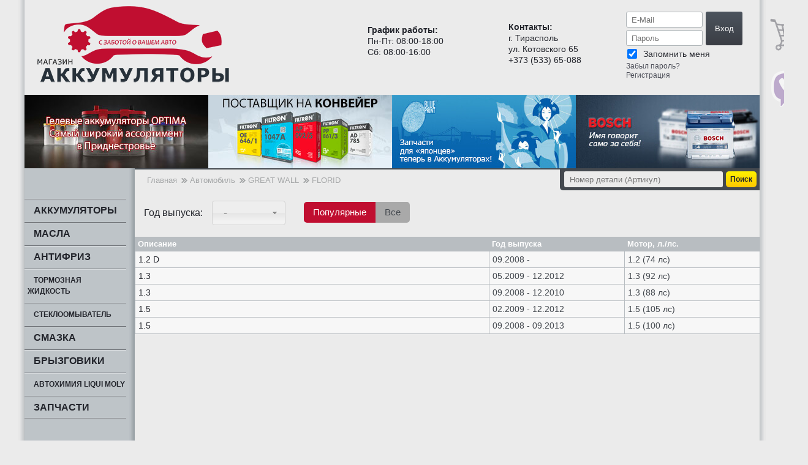

--- FILE ---
content_type: text/html; charset=utf-8
request_url: https://www.akb.md/tecdoc/model/8065/0/GREAT%20WALL-FLORID/
body_size: 6222
content:
<!DOCTYPE html>
<html lang="en">
<head>
    <meta charset="utf-8">
    <meta http-equiv="X-UA-Compatible" content="IE=edge">
    <meta name="viewport" content="width=device-width, initial-scale=1">
    <meta name="description" content="Первый интернет-магазин автозапчастей в Приднестровье. Ассортимент более 45 тысяч товаров.">
    <meta name="keywords" content="автозапчасти, запчасти, автосервис, ремонт автомобилей, каталог запчастей, TecDoc онлайн, подбор запчастей, интернет-мазагин автозапчастей">
    <link rel="shortcut icon" href="/static/favicon.ico">

    <title>www.akb.md - Модификации автомобилей</title>

    <link href="/static/css/jquery-ui.theme.min.css" rel="stylesheet">
    <link href="/static/css/jquery-ui.min.css" rel="stylesheet">
    <link href="/static/css/style.css?r=2" rel="stylesheet">

    <script src="/static/js/jquery-2.1.3.min.js"></script>
    <script src="/static/js/jquery.jcarousellite.min.js"></script>
    <script src="/static/js/jquery.maskedinput.js"></script>
    <script src="/static/js/jquery.numeric.min.js"></script>
    <script src="/static/js/jquery-ui.min.js"></script>
    <script src="/static/js/hlp.js"></script>

    <!--[if lt IE 9]>
    <script src="https://oss.maxcdn.com/libs/html5shiv/3.7.0/html5shiv.js"></script>
    <script src="https://oss.maxcdn.com/libs/respond.js/1.4.2/respond.min.js"></script>
    <![endif]-->

    <link rel="stylesheet" href="/static/fancybox/source/jquery.fancybox.css?v=2.1.5" type="text/css" media="screen" />
    <script type="text/javascript" src="/static/fancybox/source/jquery.fancybox.pack.js?v=2.1.5"></script>

    <!--[if lte IE 7]>
    <meta http-equiv="refresh" content="0; url=/badbrowser/" />
    <![endif]-->

    <script type="text/javascript">
        $(document).ready(function() {
            $('.nolink').on('click', function(e){
                e.preventDefault();
            });

            $(document.body).on("click", ".ui-widget-overlay", function()
            {
                $.each($(".ui-dialog"), function()
                {
                    var $dialog;
                    $dialog = $(this).children(".ui-dialog-content");
                    if($dialog.dialog("option", "modal"))
                    {
                        $dialog.dialog("close");
                    }
                });
            });

            $('#user-login-remember span').click(function () {
                var checkBoxes = $('#user-login-remember input');
                checkBoxes.prop("checked", !checkBoxes.prop("checked"));
            });

            $('#home-carousel')
                .jCarouselLite({
                    auto: 5000,
                    speed: 250,
                    visible: 4
                });

            cartUpdate(0, '-');
        });

        function goregister(reason) {
            if (reason == 0) {
                $('#dialog-goregister-text').html('Цену можно увидеть только после регистрации');
            } else if (reason == 1) {
                $('#dialog-goregister-text').html('Превышен лимит поиска. Для снятия лимита обратитесь в магазин Аккумуляторы или попробуйте завтра.');
            }
            $('#dialog-goregister').dialog({
                minHeight: 0,
                resizable: false,
                width: 376,
                height: 150,
                modal: true
            });
            return false;
        }

        function cart_add(product_id, qty) {

            $('#dialog-cart-text').hide();
            $('#dialog-cart-loading').show();

            $.post('/ajax/cart/add', {
                product_id: product_id,
                qty: qty
            }).done(function(data){
                var x = JSON.parse(data);
                $('#dialog-cart-loading').hide();
                if (x.STATUS == 'OK') {
                    cartUpdate(x.CARTITEMS, x.CARTTOTAL);
                }
                $('#dialog-cart-text').html(x.MSG);
                $('#dialog-cart-text').show();
            });

            $('#dialog-cart').dialog({
                minHeight: 0,
                resizable: false,
                width: 376,
                height: 120,
                modal: true
            });
        }

        function priceDrop(product_id) {
            alert('Нужно войти чтобы воспользоваться этой функцией');
            return;
            
            $('#dialog-pricedrop').html($('#dialog-pricedrop-tmp').html());
            $('#dialog-pricedrop .dialog-pricedrop-product-id').val(product_id);
            $('#dialog-pricedrop .dialog-pricedrop-price').numeric({ negative : false, decimalPlaces: 2 });

            $('#dialog-pricedrop .dialog-pricedrop-submit').click(function(){

                var product_id = $('#dialog-pricedrop .dialog-pricedrop-product-id').val();
                var url = $('#dialog-pricedrop .dialog-pricedrop-url').val();
                var price = $('#dialog-pricedrop .dialog-pricedrop-price').val();

                if (url.length <= 7) {
                    $('#dialog-pricedrop .dialog-pricedrop-info').html('Укажите ссылку на другой товар');
                    return;
                }

                if (parseFloat(price) <= 0 || isNaN(parseFloat(price))) {
                    $('#dialog-pricedrop .dialog-pricedrop-info').html('Укажите правильную цену');
                    return;
                }

                $('#dialog-pricedrop .dialog-pricedrop-submit').attr('disabled', 'disabled');

                $.post("/ajax/pricedrop", {
                    product_id: product_id,
                    url: url,
                    price: price
                }).done(function(data){
                    var x = JSON.parse(data);
                    $('#dialog-pricedrop').html(x.MSG);
                 });
            });

            $('#dialog-pricedrop').dialog({
                minHeight: 0,
                resizable: false,
                width: 476,
                height: 260,
                modal: true
            });
        }
    </script>

    <style>
        #dialog-cart {
            display: none;
        }
        #dialog-goregister {
            display: none;
        }
        #dialog-pricedrop {
            display: none;
        }
        #dialog-pricedrop .dialog-pricedrop-info {
            display: inline-block;
            font-size: 12px;
            color: #c00e30;
            font-weight: 600;
            margin-top: 7px;
        }
        #dialog-pricedrop-tmp {
            display: none;
        }
        #dialog-pricedrop label {
            font-size: 14px;
        }
        #dialog-pricedrop input {
            font-size: 14px;
        }
        #dialog-pricedrop .dialog-pricedrop-url {
            width: 415px;
        }
        #dialog-pricedrop .dialog-pricedrop-right {
            float: right;
        }
        #dialog-pricedrop .dialog-pricedrop-price {
            width: 90px;
            text-align: right;
        }
        #dialog-pricedrop .dialog-pricedrop-submit {
            height: 25px;
        }
    </style>

</head>
<body>

<div id="dialog-cart" title="Корзина">
    <img id="dialog-cart-loading" alt="Добавление товара в корзину" src="/static/img/loading.png" />
    <div id="dialog-cart-text"></div>
</div>

<div id="dialog-goregister" title="Внимание">
    <div id="dialog-goregister-text"></div>
</div>

<div id="dialog-pricedrop" title="Скидка!">
</div>

<div id="dialog-pricedrop-tmp">
    <input class="dialog-pricedrop-product-id" type="hidden" />
    <p>
        Нашли такой-же товар дешевле чем у нас?<br/>
        Мы сделаем Вам скидку!<br/>
    </p>
    <label>Скопируйте ссылку с другого магазина в поле ниже</label><br/>
    <input class="dialog-pricedrop-url" type="text" placeholder="http://" /><br/>
    <label>По какой цене вам предлагают этот товар (в рублях)?</label><br/>
    <div class="dialog-pricedrop-right"><input class="dialog-pricedrop-price" type="text" /><input class="dialog-pricedrop-submit" type="button" value="Отправить" /></div>
    <div class="clear"></div>
    <div class="dialog-pricedrop-info"></div>
</div>

<div id="wrapper">

    <ul id="right-panel" class="noselect">
        <li>
            <a href="/cart">
                <img id="cart" src="/static/img/shoping-cart.png" alt="Корзина" />
                <span id="cart-items"></span>
                <span id="cart-total"></span>
            </a>
        </li>
        <li><a href="viber://pa?chatURI=akbmd"><img id="mail" src="/static/img/viber64.png" alt="Написать сообщение" /></a></li>
    </ul>

    <div id="header">
        <a href="/"><img id="logo" class="noselect" src="/static/img/logo.png" alt="магазин Аккумуляторы" /></a>
        <ul id="userblock" class="noselect">
                        <form action="/user/login" method="post">
                <input tabindex="2" id="user-login-email" name="email" type="text" placeholder="E-Mail" />
                <input tabindex="3" id="user-login-passwd" name="passwd" type="password" placeholder="Пароль" />
                <input tabindex="5" id="user-login-submit" type="submit" value="Вход" />
                <div id="user-login-remember"><input tabindex="4" name="remember" type="checkbox" checked /><span>Запомнить меня</span></div>
                <div id="user-login-lostpasswd"><a tabindex="6" href="/user/lostpasswd">Забыл пароль?</a></div>
                <div id="user-login-register"><a tabindex="7" href="/user/register">Регистрация</a></div>
            </form>
                    </ul>
        <ul id="worktime">
            <li><b>График работы:</b></li>
                        <li>Пн-Пт: 08:00-18:00</li>
                        <li>Сб: 08:00-16:00</li>
        </ul>
        <ul id="contacts">
            <li><b>Контакты:</b></li>
            <li>г. Тирасполь</li>
            <li><a target="_blank" href="https://www.google.com/maps/place/%D0%90%D0%BA%D0%BA%D1%83%D0%BC%D1%83%D0%BB%D1%8F%D1%82%D0%BE%D1%80%D1%8B+(%D0%90%D0%B2%D1%82%D0%BE%D0%9F%D0%BB%D1%8E%D1%81)/@46.8418596,29.6195696,19z/data=!4m2!3m1!1s0x0000000000000000:0x894c2db0b4b2c2ad">
                    ул. Котовского 65
                </a></li>
            <li><a href="callto:+37353365088">+373 (533) 65-088</a></li>
        </ul>
    </div>

    <div id="home-carousel" class="noselect">
        <ul>
            <li><a href="/article/optima"><img src="/static/img/akb_optima.jpg" alt="" width="300" height="120" /></a></li>
            <li><a href="/article/filtron"><img src="/static/img/akb_filtron.jpg" alt="" width="300" height="120" /></a></li>
            <li><a href="/article/blueprint"><img src="/static/img/akb_blueprint.jpg" alt="" width="300" height="120" /></a></li>
            <li><a href="/article/bosch"><img src="/static/img/akb_bosch.jpg" alt="" width="300" height="120" /></a></li>
            <li><a href="/article/comline"><img src="/static/img/akb_comline.jpg" alt="" width="300" height="120" /></a></li>
            <li><a href="/article/fleetcharge"><img src="/static/img/akb_fleetcharge.jpg" alt="" width="300" height="120" /></a></li>
            <li><a href="/article/febi"><img src="/static/img/akb_febi.jpg" alt="" width="300" height="120" /></a></li>
        </ul>
    </div>

    <table id="left-panel">
        <tr>
            <td id="left-panel-col1" class="noselect">
                <ul id="left-menu">
                                        <li>
                                                    <a href="/catalog/list/batteries">Аккумуляторы</a>
                                            </li>
                    <li>
                                                    <a href="/catalog/list/oils">Масла</a>
                                            </li>
                    <li>
                                                    <a href="/catalog/list/antifreeze">Антифриз</a>
                                            </li>
                    <li style="font-size: 12px;">
                                                    <a href="/catalog/list/brakefluid">Тормозная жидкость</a>
                                            </li>
                    <li style="font-size: 12px;">
                                                    <a href="/catalog/list/windshieldwasher">Стеклоомыватель</a>
                                            </li>
                    <li>
                                                    <a href="/catalog/list/lubricant">Смазка</a>
                                            </li>
                    <li>
                                                    <a href="/catalog/list/mudflaps">Брызговики</a>
                                            </li>
                    <li style="font-size: 12px;">
                                                    <a href="/catalog/list/liquimoly">Автохимия LIQUI MOLY</a>
                                            </li>
                    <!--<li>
                                                    <a href="/">Химия</a>
                                            </li>
                    <li>
                                                    <a href="/">Лампы</a>
                                            </li>
                    <li>
                                                    <a href="/">Аксессуары</a>
                                            </li>-->
                    <li>
                                                    <a href="/tecdoc">Запчасти</a>
                                            </li>
                </ul>

                <ul id="left-menu2">
                    <!--<li><a href="/">О компании</a></li>-->
                    <!--<li><a href="/">Партнеры</a></li>-->
                    <!--<li><a href="/">Новости</a></li>-->
                    <!--<li><a href="/">Сервис</a></li>-->
                    <li><a href="/article/delivery">Доставка</a></li>
                    <!--<li><a href="/">Услуги</a></li>-->
                    <li><a href="/contacts">Контакты</a></li>
                </ul>
            </td>

            <td id="left-panel-col2">
                <script>
    $(document).ready(function(){
        $('#content-nav-search-text').keypress(function(e){
            if (e.which == 13) document.location.href='/search/index/' + encodeURIComponent(encodeURIComponent($('#content-nav-search-text').val()));
        });
        $('#content-nav-search-submit').click(function(){
            document.location.href='/search/index/' + encodeURIComponent(encodeURIComponent($('#content-nav-search-text').val()));
        });
    });
</script>

<div id="content-nav">
    <ul id="content-nav-nav">
                <li><a href="/">Главная</a></li>
                <li><a href="/tecdoc">Автомобиль</a></li>
                <li><a href="/tecdoc/car/2903/0/GREAT WALL">GREAT WALL</a></li>
                <li><a href="/tecdoc/model/8065/0/GREAT WALL-FLORID">FLORID</a></li>
                <div class="clear"></div>
    </ul>
    <div id="content-nav-search">
        <input type="text" id="content-nav-search-text" placeholder="Номер детали (Артикул)" />
        <input type="button" id="content-nav-search-submit" value="Поиск" />
    </div>
</div>
                <div style="display: block; position: relative;">
                    <script>
    $(document).ready(function(){
        $('#tecdoc-car-filter-year-select').selectmenu({ change: function( event, ui ){
                tecdoc_car_filter_year();
            }});

        var isClick = 0;
        $('#tecdoc-model-table tr:not(:first-of-type)').click(function(){
            if (isClick == 1) {
                document.location.href=$(this).find('.col-description a').attr('href');
            }
        }).mousedown(function () {
            isClick = 1;
        }).mousemove(function () {
            isClick = 0;
        });
    });

    function tecdoc_car_filter_year() {
        var year = $("#tecdoc-car-filter-year-select").val();
        if (year == '-') year = '0';
        document.location.href='/tecdoc/model/8065/'+year+'/GREAT WALL-FLORID';
    }
</script>

<div class="tecdoc-car-wrapper">

    <div class="tecdoc-car-filter">
        <span id="tecdoc-car-filter-year-label">Год выпуска:</span>
        <div id="tecdoc-car-filter-year">
            <select id="tecdoc-car-filter-year-select">
                <option value="-">-</option>
                                    <option value="2026">2026</option>
                                    <option value="2025">2025</option>
                                    <option value="2024">2024</option>
                                    <option value="2023">2023</option>
                                    <option value="2022">2022</option>
                                    <option value="2021">2021</option>
                                    <option value="2020">2020</option>
                                    <option value="2019">2019</option>
                                    <option value="2018">2018</option>
                                    <option value="2017">2017</option>
                                    <option value="2016">2016</option>
                                    <option value="2015">2015</option>
                                    <option value="2014">2014</option>
                                    <option value="2013">2013</option>
                                    <option value="2012">2012</option>
                                    <option value="2011">2011</option>
                                    <option value="2010">2010</option>
                                    <option value="2009">2009</option>
                                    <option value="2008">2008</option>
                                    <option value="2007">2007</option>
                                    <option value="2006">2006</option>
                                    <option value="2005">2005</option>
                                    <option value="2004">2004</option>
                                    <option value="2003">2003</option>
                                    <option value="2002">2002</option>
                                    <option value="2001">2001</option>
                                    <option value="2000">2000</option>
                                    <option value="1999">1999</option>
                                    <option value="1998">1998</option>
                                    <option value="1997">1997</option>
                                    <option value="1996">1996</option>
                                    <option value="1995">1995</option>
                                    <option value="1994">1994</option>
                                    <option value="1993">1993</option>
                                    <option value="1992">1992</option>
                                    <option value="1991">1991</option>
                                    <option value="1990">1990</option>
                                    <option value="1989">1989</option>
                                    <option value="1988">1988</option>
                                    <option value="1987">1987</option>
                                    <option value="1986">1986</option>
                            </select>
        </div>
        <ul id="tecdoc-car-filter-b" class="filter-button-class">
            <a href="/tecdoc/model/8065/0/GREAT WALL-FLORID"><li id="auto-link1" class="link active">Популярные</li></a>
            <a href="/tecdoc/model/8065/0/GREAT WALL-FLORID/all"><li id="auto-link2" class="link">Все</li></a>
            <div class="clear"></div>
        </ul>
        <div class="clear"></div>
    </div>

    <table id="tecdoc-model-table" class='products-table'">
    <tr>
        <th>Описание</th>
        <th>Год выпуска</th>
        <th>Мотор, л./лс.</th>
    </tr>
            <tr>
            <td class="col-description"><a href="/tecdoc/type/114032/0/GREAT WALL-FLORID-12 D">1.2 D</a></td>
            <td class="col-years">09.2008 - </td>
            <td class="col-motor">1.2 (74 лс)</td>
        </tr>
            <tr>
            <td class="col-description"><a href="/tecdoc/type/12637/0/GREAT WALL-FLORID-13">1.3</a></td>
            <td class="col-years">05.2009 - 12.2012</td>
            <td class="col-motor">1.3 (92 лс)</td>
        </tr>
            <tr>
            <td class="col-description"><a href="/tecdoc/type/31238/0/GREAT WALL-FLORID-13">1.3</a></td>
            <td class="col-years">09.2008 - 12.2010</td>
            <td class="col-motor">1.3 (88 лс)</td>
        </tr>
            <tr>
            <td class="col-description"><a href="/tecdoc/type/31239/0/GREAT WALL-FLORID-15">1.5</a></td>
            <td class="col-years">02.2009 - 12.2012</td>
            <td class="col-motor">1.5 (105 лс)</td>
        </tr>
            <tr>
            <td class="col-description"><a href="/tecdoc/type/114025/0/GREAT WALL-FLORID-15">1.5</a></td>
            <td class="col-years">09.2008 - 09.2013</td>
            <td class="col-motor">1.5 (100 лс)</td>
        </tr>
        </table>
</div>
                </div>
            </td>
        </tr>
    </table>

    <div id="footer">
        <div>
            <a href="viber://pa?chatURI=akbmd"><img class="noselect" style="position: relative; top: 12px; left: -20px; float: right; width: 96px; height: 45px;" alt="Viber" src="/static/img/viber.png" /></a>
            <div class="clear"></div>
        </div>
    </div>

</div>

<!-- Yandex.Metrika counter -->
<script type="text/javascript">
    (function (d, w, c) {
        (w[c] = w[c] || []).push(function() {
            try {
                w.yaCounter25089560 = new Ya.Metrika({id:25089560,
                    clickmap:true,
                    trackLinks:true,
                    accurateTrackBounce:true});
            } catch(e) { }
        });

        var n = d.getElementsByTagName("script")[0],
            s = d.createElement("script"),
            f = function () { n.parentNode.insertBefore(s, n); };
        s.type = "text/javascript";
        s.async = true;
        s.src = (d.location.protocol == "https:" ? "https:" : "http:") + "//mc.yandex.ru/metrika/watch.js";

        if (w.opera == "[object Opera]") {
            d.addEventListener("DOMContentLoaded", f, false);
        } else { f(); }
    })(document, window, "yandex_metrika_callbacks");
</script>
<noscript><div><img src="//mc.yandex.ru/watch/25089560" style="position:absolute; left:-9999px;" alt="" /></div></noscript>
<!-- /Yandex.Metrika counter -->

<script>
    (function(i,s,o,g,r,a,m){i['GoogleAnalyticsObject']=r;i[r]=i[r]||function(){
        (i[r].q=i[r].q||[]).push(arguments)},i[r].l=1*new Date();a=s.createElement(o),
        m=s.getElementsByTagName(o)[0];a.async=1;a.src=g;m.parentNode.insertBefore(a,m)
    })(window,document,'script','//www.google-analytics.com/analytics.js','ga');

    ga('create', 'UA-52074003-1', 'akb.md');
    ga('send', 'pageview');
</script>
<script src="//code.jivosite.com/widget/35n5ygweJn" async></script>
<script>(function(){function c(){var b=a.contentDocument||a.contentWindow.document;if(b){var d=b.createElement('script');d.innerHTML="window.__CF$cv$params={r:'9c6d4a88af555a3a',t:'MTc2OTkwNTMxMg=='};var a=document.createElement('script');a.src='/cdn-cgi/challenge-platform/scripts/jsd/main.js';document.getElementsByTagName('head')[0].appendChild(a);";b.getElementsByTagName('head')[0].appendChild(d)}}if(document.body){var a=document.createElement('iframe');a.height=1;a.width=1;a.style.position='absolute';a.style.top=0;a.style.left=0;a.style.border='none';a.style.visibility='hidden';document.body.appendChild(a);if('loading'!==document.readyState)c();else if(window.addEventListener)document.addEventListener('DOMContentLoaded',c);else{var e=document.onreadystatechange||function(){};document.onreadystatechange=function(b){e(b);'loading'!==document.readyState&&(document.onreadystatechange=e,c())}}}})();</script><script defer src="https://static.cloudflareinsights.com/beacon.min.js/vcd15cbe7772f49c399c6a5babf22c1241717689176015" integrity="sha512-ZpsOmlRQV6y907TI0dKBHq9Md29nnaEIPlkf84rnaERnq6zvWvPUqr2ft8M1aS28oN72PdrCzSjY4U6VaAw1EQ==" data-cf-beacon='{"version":"2024.11.0","token":"e5935562205d4219a5608fc67148ad7f","r":1,"server_timing":{"name":{"cfCacheStatus":true,"cfEdge":true,"cfExtPri":true,"cfL4":true,"cfOrigin":true,"cfSpeedBrain":true},"location_startswith":null}}' crossorigin="anonymous"></script>
</body>
</html>


--- FILE ---
content_type: text/css
request_url: https://www.akb.md/static/css/style.css?r=2
body_size: 5426
content:
body {
    margin: 0px;
    padding: 0px;
    font-family: 'PT Sans', Arial, sans-serif;
    font-size: 16px;
    line-height: 18px;
    font-weight: normal;
    font-smooth: auto;
    color: #23252c;
    background-color: #ebebeb;
}

ul {
    padding: 0;
    margin: 0;
}

li {
    padding: 0;
    margin: 0;
}

a {
    color: #23252c;
    text-decoration: none;
}

a:hover {
    text-decoration: underline;
}

.clear {
    clear: both;
}

.noselect {
    -webkit-touch-callout: none;
    -webkit-user-select: none;
    -khtml-user-select: none;
    -moz-user-select: none;
    -ms-user-select: none;
    user-select: none;
}

input[type=button],button,input[type=submit] {
    border-radius: 3px;
    border: none;
    cursor: pointer;
    color: #fff;

    background: #44494f; /* Old browsers */
    background: -moz-linear-gradient(top,  #4c545e 0%, #3a3d44 100%); /* FF3.6+ */
    background: -webkit-gradient(linear, left top, left bottom, color-stop(0%,#4c545e), color-stop(100%,#3a3d44)); /* Chrome,Safari4+ */
    background: -webkit-linear-gradient(top,  #4c545e 0%,#3a3d44 100%); /* Chrome10+,Safari5.1+ */
    background: -o-linear-gradient(top,  #4c545e 0%,#3a3d44 100%); /* Opera 11.10+ */
    background: -ms-linear-gradient(top,  #4c545e 0%,#3a3d44 100%); /* IE10+ */
    background: linear-gradient(to bottom,  #4c545e 0%,#3a3d44 100%); /* W3C */
    filter: progid:DXImageTransform.Microsoft.gradient( startColorstr='#4c545e', endColorstr='#3a3d44',GradientType=0 ); /* IE6-9 */
}

input[type=button]:hover,button:hover,input[type=submit]:hover {
    background: #3a3d44; /* Old browsers */
    background: -moz-linear-gradient(top,  #3a3d44 0%, #4c545e 100%); /* FF3.6+ */
    background: -webkit-gradient(linear, left top, left bottom, color-stop(0%,#3a3d44), color-stop(100%,#4c545e)); /* Chrome,Safari4+ */
    background: -webkit-linear-gradient(top,  #3a3d44 0%,#4c545e 100%); /* Chrome10+,Safari5.1+ */
    background: -o-linear-gradient(top,  #3a3d44 0%,#4c545e 100%); /* Opera 11.10+ */
    background: -ms-linear-gradient(top,  #3a3d44 0%,#4c545e 100%); /* IE10+ */
    background: linear-gradient(to bottom,  #3a3d44 0%,#4c545e 100%); /* W3C */
    filter: progid:DXImageTransform.Microsoft.gradient( startColorstr='#3a3d44', endColorstr='#4c545e',GradientType=0 ); /* IE6-9 */
}

input[type=text],input[type=password],select,textarea {
    height: 24px;
    margin: 2px;
    color: #515659;
    padding: 0px 8px 0px 8px;
    border: solid 1px #adb3b6;
    border-radius: 3px;
    background-color: #ffffff;
}

input[readonly],select[readonly] {
    background-color: #ebebe4;
}

input[type=text]:focus,input[type=password]:focus,select:focus {
    border: solid 1px #888d90;
    outline: none;
}

input[type=checkbox] {
    border: solid 1px #adb3b6;
    border-radius: 3px;
    width: 16px;
    height: 16px;
    cursor: pointer;
}

.node {
    width: 100%;
    line-height: 22px;
    cursor: pointer;
}

.node:hover .title {
    text-decoration: underline;
}

.node a {
    text-decoration: none;
    color: inherit;
}

.node .expp-one {
    background: url('../img/tree/plus.png') no-repeat;
    width: 22px;
    height: 22px;
    float: left;
}
.node .expp-first {
    background: url('../img/tree/plus_0.png') no-repeat;
    width: 22px;
    height: 22px;
    float: left;
}
.node .expp {
    background: url('../img/tree/plus_1.png') no-repeat;
    width: 22px;
    height: 22px;
    float: left;
}
.node .expp-last {
    background: url('../img/tree/plus_2.png') no-repeat;
    width: 22px;
    height: 22px;
    float: left;
}

.node .expm-one {
    background: url('../img/tree/minus.png') no-repeat;
    width: 22px;
    height: 22px;
    float: left;
}
.node .expm-first {
    background: url('../img/tree/minus_0.png') no-repeat;
    width: 22px;
    height: 22px;
    float: left;
}
.node .expm {
    background: url('../img/tree/minus_1.png') no-repeat;
    width: 22px;
    height: 22px;
    float: left;
}
.node .expm-last {
    background: url('../img/tree/minus_1.png') no-repeat;
    width: 22px;
    height: 22px;
    float: left;
}

.node .elem {
    background: url('../img/tree/vline_1.png') no-repeat;
    width: 22px;
    height: 22px;
    float: left;
}
.node .elem-last {
    background: url('../img/tree/vline_2.png') no-repeat;
    width: 22px;
    height: 22px;
    float: left;
}

.node .title {
    float: left;
}

.node-content {
    width: 100%;
    padding: 0px;
    margin: 0px;
    border: 0px;
    border-collapse:collapse;
    display: none;
}

.node-content td {
    padding: 0px;
}

.node-content .vline {
    background: url('../img/tree/vline.png') repeat-y;
    width: 22px;
}

.navigation {
    width: 1010px;
    padding: 10px 0px 10px 0px;
    margin-bottom: 20px;
    font-size: 14px;
}

.navigation .onpage {
    float: left;
}

.navigation .pageno {
    float: right;
}

.navigation li {
    list-style-type: none;
    float: left;
    padding: 3px 5px 3px 5px;
}

.navigation li a {
    color: #3d4048;
    text-decoration: none;
}

.navigation li a:hover {
    text-decoration: underline;
}

.navigation .focused {
    background-color: #3d4048;
    color: #ffffff;
    border-radius: 3px;
}

#wrapper {
    width: 1200px;
    margin: 0 auto;
    padding: 0px 10px 0px 10px;
    background-image: url('../img/wrapper-bg.png');
    position: relative;
}

#right-panel {
    position: absolute;
    left: 1225px;
    top: 25px;
    list-style-type: none;
}

#right-panel li {
    margin-bottom: 20px;
    opacity: 0.5;
}

#right-panel li:hover {
    opacity: 1;
}

#right-panel #cart-items {
    position: absolute;
    padding: 7px;
    text-align: center;
    top: 10px;
    right: 10px;
    min-width: 16px;
    height: 16px;
    border-radius: 20px;
    color: #ffffff;
    font-weight: bold;
    background-color: #c00e30;
    display: none;
}

#right-panel #cart-total {
    font-size: 13px;
    position: absolute;
    top: 62px;
    right: 0px;
    display: none;
}

#header {
    height: 155px;
    position: relative;
}

#header #logo {
    float: left;
    position: absolute;
    top: 10px;
    left: 20px;
}

#header #worktime {
    position: absolute;
    list-style-type: none;
    font-size: 14px;
    width: 140px;
    right: 500px;
    top: 40px;
}

#header #contacts {
    position: absolute;
    list-style-type: none;
    font-size: 14px;
    width: 140px;
    right: 270px;
    top: 35px;
}

#userblock {
    position: absolute;
    font-size: 14px;
    right: 220px;
    top: 7px;
}

#userblock a {
    color: #4e505a;
}

#userblock a:hover {
    color: #23252c;
}

#user-login-email {
    position: absolute;
    left: 0px;
    top: 10px;
    width: 107px;
}

#user-login-passwd {
    position: absolute;
    left: 0px;
    top: 40px;
    width: 107px;
}

#user-login-submit {
    position: absolute;
    left: 132px;
    top: 12px;
    height: 55px;
    width: 60px;
}

#user-login-remember {
    position: absolute;
    left: 0px;
    top: 70px;
    height: 16px;
}

#user-login-remember input {
    position: absolute;
}

#user-login-remember span {
    position: absolute;
    width: 150px;
    left: 30px;
    top: 2px;
    cursor: pointer;
}

#user-login-lostpasswd {
    position: absolute;
    left: 2px;
    top: 92px;
    height: 16px;
    width: 150px;
    font-size: 12px;
}

#user-login-register {
    position: absolute;
    left: 2px;
    top: 107px;
    height: 16px;
    width: 150px;
    font-size: 12px;
}

#user-info {
    position: absolute;
    width: 220px;
    left: -30px;
    top: 20px;
    font-size: 14px;
}

#user-info a {
    text-decoration: underline;
}

#user-info a:hover {
    color: #23252c;
}

#user-info-welcome {
    position: absolute;
    right: 0px;
    top: 0px;
}

#user-info-user {
    position: absolute;
    right: 0px;
    top: 20px;
}

#user-info-passwd {
    position: absolute;
    right: 0px;
    top: 40px;
}

#user-info-orders {
    position: absolute;
    right: 0px;
    top: 60px;
}

#user-info-logout {
    position: absolute;
    right: 0px;
    top: 80px;
}

#home-carousel {
    display: block;
    height: 120px;
    width: 1200px;
    padding: 0;
    margin: 0;
    position: relative;
    overflow: hidden;
}

#home-carousel ul {
    display: block;
    width: 20000em;
    position: relative;
    list-style: none;
    margin: 0;
    padding: 0;
}

#home-carousel li {
    display: block;
    float: left;
}

#left-panel {
    padding: 0;
    margin: 0;
    border-spacing: 0;
    border-collapse: collapse;
    text-align: left;
}

#left-panel tr,td {
    padding: 0;
    margin: 0;
    vertical-align: top;
}

#left-panel-col1 {
    width: 180px;
    background: url('../img/left-panel-bg.png') repeat-y;
}

#left-panel-col2 {
    width: 1020px;
}

#left-panel-col1 #left-menu {
    color: #23252c;
    margin: 50px 0px 0px 0px;
    background: url('../img/left-panel-li-bg.png') no-repeat;
    background-position: bottom;
}

#left-panel-col1 #left-menu li {
    list-style: none;
    padding: 10px 0px 10px 5px;
    font-weight: bold;
    font-size: 16px;
    text-transform: uppercase;
    background: url('../img/left-panel-li-bg.png') no-repeat;
}

#left-panel-col1 #left-menu li a {
    text-decoration: none;
    padding: 3px 15px 2px 10px;
}

#left-panel-col1 #left-menu li a:hover {
    color: #4e505a;
}

#left-panel-col1 #left-menu li .active {
    background-color: #fff200;
    border-top-right-radius: 10px;
    border-bottom-right-radius: 10px;
}

#left-panel-col1 #left-menu li ul {
    padding: 5px 0px 5px 0px;
}

#left-panel-col1 #left-menu li ul li {
    list-style: none;
    padding: 0px 0px 0px 15px;
    font-weight: normal;
    font-size: 14px;
    text-transform: none;
    background: none;
}

#left-panel-col1 #left-menu li ul li a {
    text-decoration: underline;
    padding: 0px 0px 0px 0px;
}

#left-panel-col1 #left-menu li ul li a:hover {
    text-decoration: underline;
    color: #4e505a;
}

#left-panel-col1 #left-menu li ul li .active {
    background: none;
    font-weight: bold;
}

#left-panel-col1 #left-menu2 {
    margin: 50px 0px 50px 15px;
}

#left-panel-col1 #left-menu2 li {
    list-style: none;
    padding: 3px 0px 3px 0px;
    font-size: 14px;
    font-weight: bold;
}

#left-panel-col1 #left-menu2 li a {
    text-decoration: underline;
}

#left-panel-col1 #left-menu2 li a:hover {
    color: #4e505a;
}

#footer {
    height: 70px;

    background: #44494f; /* Old browsers */
    background: -moz-linear-gradient(top,  #4c545e 0%, #3a3d44 100%); /* FF3.6+ */
    background: -webkit-gradient(linear, left top, left bottom, color-stop(0%,#4c545e), color-stop(100%,#3a3d44)); /* Chrome,Safari4+ */
    background: -webkit-linear-gradient(top,  #4c545e 0%,#3a3d44 100%); /* Chrome10+,Safari5.1+ */
    background: -o-linear-gradient(top,  #4c545e 0%,#3a3d44 100%); /* Opera 11.10+ */
    background: -ms-linear-gradient(top,  #4c545e 0%,#3a3d44 100%); /* IE10+ */
    background: linear-gradient(to bottom,  #4c545e 0%,#3a3d44 100%); /* W3C */
    filter: progid:DXImageTransform.Microsoft.gradient( startColorstr='#4c545e', endColorstr='#3a3d44',GradientType=0 ); /* IE6-9 */
}

#home-search {
    position: relative;
    height: 115px;
    width: 1020px;
}

#home-search-title {
    height: 30px;
    display: block;
    font-weight: bold;
    font-size: 25px;
    padding: 25px 0px 0px 15px;
    text-transform: uppercase;
}

#search-bar {
    position: relative;
    height: 60px;

    background: #44494f; /* Old browsers */
    background: -moz-linear-gradient(top,  #4c545e 0%, #3a3d44 100%); /* FF3.6+ */
    background: -webkit-gradient(linear, left top, left bottom, color-stop(0%,#4c545e), color-stop(100%,#3a3d44)); /* Chrome,Safari4+ */
    background: -webkit-linear-gradient(top,  #4c545e 0%,#3a3d44 100%); /* Chrome10+,Safari5.1+ */
    background: -o-linear-gradient(top,  #4c545e 0%,#3a3d44 100%); /* Opera 11.10+ */
    background: -ms-linear-gradient(top,  #4c545e 0%,#3a3d44 100%); /* IE10+ */
    background: linear-gradient(to bottom,  #4c545e 0%,#3a3d44 100%); /* W3C */
    filter: progid:DXImageTransform.Microsoft.gradient( startColorstr='#4c545e', endColorstr='#3a3d44',GradientType=0 ); /* IE6-9 */
}

#search-bar-text {
    font-size: 18px;
    position: absolute;
    height: 33px;
    width: 850px;
    left: 20px;
    top: 9px;
    border-radius: 5px;
    border: none;
    outline: none;
    padding: 0px 7px 0px 7px;
    border: solid 2px #ebebeb;
    background: #ebebeb;
}

#search-bar-text:focus {
    border: solid 2px #fef200;
}

#search-bar-submit {
    position: absolute;
    height: 37px;
    width: 100px;
    right: 20px;
    top: 11px;
    border-radius: 5px;
    border: none;
    cursor: pointer;
    font-weight: bold;
    font-size: 18px;
    color: #23252c;

    background: #fef200; /* Old browsers */
    background: -moz-linear-gradient(top,  #fef200 0%, #fec800 100%); /* FF3.6+ */
    background: -webkit-gradient(linear, left top, left bottom, color-stop(0%,#fef200), color-stop(100%,#fec800)); /* Chrome,Safari4+ */
    background: -webkit-linear-gradient(top,  #fef200 0%,#fec800 100%); /* Chrome10+,Safari5.1+ */
    background: -o-linear-gradient(top,  #fef200 0%,#fec800 100%); /* Opera 11.10+ */
    background: -ms-linear-gradient(top,  #fef200 0%,#fec800 100%); /* IE10+ */
    background: linear-gradient(to bottom,  #fef200 0%,#fec800 100%); /* W3C */
    filter: progid:DXImageTransform.Microsoft.gradient( startColorstr='#fef200', endColorstr='#fec800',GradientType=0 ); /* IE6-9 */
}

#search-bar-submit:hover {
    background: #fef641; /* Old browsers */
    background: -moz-linear-gradient(top,  #fef641 0%, #fed83d 100%); /* FF3.6+ */
    background: -webkit-gradient(linear, left top, left bottom, color-stop(0%,#fef641), color-stop(100%,#fed83d)); /* Chrome,Safari4+ */
    background: -webkit-linear-gradient(top,  #fef641 0%,#fed83d 100%); /* Chrome10+,Safari5.1+ */
    background: -o-linear-gradient(top,  #fef641 0%,#fed83d 100%); /* Opera 11.10+ */
    background: -ms-linear-gradient(top,  #fef641 0%,#fed83d 100%); /* IE10+ */
    background: linear-gradient(to bottom,  #fef641 0%,#fed83d 100%); /* W3C */
    filter: progid:DXImageTransform.Microsoft.gradient( startColorstr='#fef641', endColorstr='#fed83d',GradientType=0 ); /* IE6-9 */
}

.title-x0 {
    display: block;
    font-weight: bold;
    font-size: 22px;
    padding: 25px 0px 0px 15px;
    text-transform: uppercase;
}

.title-x0 .title-x1 {
    font-size: 9px;
}

.title-x0 .title-x1 a {
    color: #72788b;
}

#home-news .home-news-item {
    float: left;
    margin: 10px;
    width: 180px;
    display: block;
    text-decoration: none;
}

#home-news .home-news-item:hover > .news-text {
    text-decoration: underline;
}

#home-news .home-news-item img {
    margin: 6px;
    display: block;
    max-width: 176px;
    max-height: 114px;
    width: auto;
    height: auto;
    float: left;
}

#home-news .home-news-item .news-text {
    margin: 6px;
    display: block;
    width: 180px;
    word-wrap: break-word;
    font-weight: bold;
    font-size: 13px;
    float: left;
}

#home-cats .home-cats-item:hover > .cats-title {
    text-decoration: underline;
}

#home-cats .home-cats-item {
    float: left;
    margin: 2px 0px 12px 12px;
    text-decoration: none;
}

#home-cats .home-cats-item img {
    margin: 0;
    display: block;
    max-width: 113px;
    max-height: 113px;
    width: auto;
    height: auto;
}

#home-cats .home-cats-item .cats-title {
    margin: 0px 6px 6px 6px;
    font-size: 12px;
}

#home-partners .home-partners-item:hover > .partners-title {
    text-decoration: underline;
}

#home-partners .home-partners-item:first-of-type {
    float: left;
    margin: 2px 0px 12px 18px;
}

#home-partners .home-partners-item {
    float: left;
    margin: 2px 0px 12px 12px;
    text-decoration: none;
}

#home-partners .home-partners-item img {
    margin: 0;
    display: block;
    max-width: 113px;
    max-height: 113px;
    width: auto;
    height: auto;
}

#home-partners .home-partners-item .partners-title {
    margin: 0;
    padding: 5px 0px 0px 0px;
    font-size: 12px;
    font-weight: bold;
    text-align: center;
    border-top: solid 2px #23252c;
}

#content-title {
    color: #23252c;
    font-size: 26px;
    line-height: 26px;
    font-weight: bold;
    text-transform: uppercase;
    margin: 5px 0px 25px 20px;
}

#content-nav {
    position: relative;
    display: block;
    width: 1020px;
    height: 36px;
    border-top: solid 2px #44494f;
}

#content-nav-nav {
    position: absolute;
    top: 9px;
    left: 20px;
}

#content-nav-nav li {
    float: left;
    background: url('../img/nav_arrow.png') no-repeat;
    background-position: 1px;
    padding-left: 18px;
    margin: 0px 3px 0px 0px;
    color: #a5a7a8;
    list-style: none;
    font-size: 13px;
}

#content-nav-nav li:first-of-type {
    background: none;
    padding-left: 0px;
}

#content-nav-nav li:last-of-type {
}

#content-nav-nav li a {
    color: #a5a7a8;
    text-decoration: none;
}

#content-nav-nav li a:hover {
    color: #838689;
    text-decoration: underline;
}

#content-nav-search {
    position: absolute;
    background-color: #44494f;
    height: 34px;
    width: 326px;
    right: 0px;
    top: 0px;
    border-bottom-left-radius: 5px;
}

#content-nav-search-text {
    position: absolute;
    top: 1px;
    left: 5px;
    height: 22px;
    width: 241px;
    outline: none;
    background-color: #ebebeb;
    padding: 0px 7px 0px 7px;
    border: solid 2px #ebebeb;
}


#content-nav-search-text:focus {
    border: solid 2px #fef200;
}

#content-nav-search-submit {
    position: absolute;
    height: 26px;
    width: 50px;
    right: 5px;
    top: 3px;
    border-radius: 5px;
    border: none;
    cursor: pointer;
    font-weight: bold;
    font-size: 12px;
    color: #23252c;

    background: #fef200; /* Old browsers */
    background: -moz-linear-gradient(top,  #fef200 0%, #fec800 100%); /* FF3.6+ */
    background: -webkit-gradient(linear, left top, left bottom, color-stop(0%,#fef200), color-stop(100%,#fec800)); /* Chrome,Safari4+ */
    background: -webkit-linear-gradient(top,  #fef200 0%,#fec800 100%); /* Chrome10+,Safari5.1+ */
    background: -o-linear-gradient(top,  #fef200 0%,#fec800 100%); /* Opera 11.10+ */
    background: -ms-linear-gradient(top,  #fef200 0%,#fec800 100%); /* IE10+ */
    background: linear-gradient(to bottom,  #fef200 0%,#fec800 100%); /* W3C */
    filter: progid:DXImageTransform.Microsoft.gradient( startColorstr='#fef200', endColorstr='#fec800',GradientType=0 ); /* IE6-9 */
}

#content-nav-search-submit:hover {
    background: #fef641; /* Old browsers */
    background: -moz-linear-gradient(top,  #fef641 0%, #fed83d 100%); /* FF3.6+ */
    background: -webkit-gradient(linear, left top, left bottom, color-stop(0%,#fef641), color-stop(100%,#fed83d)); /* Chrome,Safari4+ */
    background: -webkit-linear-gradient(top,  #fef641 0%,#fed83d 100%); /* Chrome10+,Safari5.1+ */
    background: -o-linear-gradient(top,  #fef641 0%,#fed83d 100%); /* Opera 11.10+ */
    background: -ms-linear-gradient(top,  #fef641 0%,#fed83d 100%); /* IE10+ */
    background: linear-gradient(to bottom,  #fef641 0%,#fed83d 100%); /* W3C */
    filter: progid:DXImageTransform.Microsoft.gradient( startColorstr='#fef641', endColorstr='#fed83d',GradientType=0 ); /* IE6-9 */
}

.form-warning {
    padding: 15px;
    background-color: #feeac0;
    border-style: solid;
    border-width: 2px;
    border-color: #c68d2a;
    border-radius: 3px;
    margin: 30px 0px 0px 65px;
    display: block;
}

.form-warning-title {
    font-weight: bold;
    font-size: 14px;
    height: 28px;
    line-height: 28px;
    background: url('../img/warning.png') no-repeat;
    padding-left: 30px;
}

.form-warning-message {
    margin: 10px 0px 0px 15px;
    color: #392906;
    font-size: 14px;
}

.form-warning-message a {
    color: #0066cc;
}

.products-table {
    border-spacing: 0;
    border-collapse: collapse;
}

.products-table tr:first-of-type {
    background-color: #b8bdc1;
    font-size: 13px;
    color: #ffffff;
    min-height: 40px;
    line-height: 13px;
}

.products-table tr:first-of-type:hover {
    background-color: #b8bdc1;
}

.products-table tr {
    background-color: #f7f7f7;
    font-size: 14px;
    line-height: 16px;
    color: #44494f;
}

.products-table tr:hover {
    background-color: #ffffff;
}

.products-table tr th {
    text-align: left;
    vertical-align: middle;
    padding: 5px;
}

.products-table tr td {
    border: solid 1px #b8bdc1;
    vertical-align: middle;
    padding: 5px;
}

.products-table .row-comment td {
    padding-left: 17px;
    font-weight: bold;
    color: #44494f;
}

.products-table .row-comment {
    background-color: #e5e5e3;
}

.products-table .row-comment:hover {
    background-color: #e5e5e3;
}

.products-table .row-comment td span {
    border-bottom: 1px dotted;
}

#user-flogin {
    position: relative;
    font-size: 14px;
    margin: 0px 0px 0px 20px;
}

#user-flogin a {
    color: #4e505a;
}

#user-flogin a:hover {
    color: #23252c;
}

#user-flogin #user-flogin-temail {
    position: absolute;
    top: 5px;
    left: 0px;
}

#user-flogin #user-flogin-email {
    position: absolute;
    top: 0px;
    left: 60px;
    height: 25px;
    width: 170px;
}

#user-flogin #user-flogin-tpasswd {
    position: absolute;
    top: 37px;
    left: 0px;
}

#user-flogin #user-flogin-passwd {
    position: absolute;
    top: 32px;
    left: 60px;
    height: 25px;
    width: 170px;
}

#user-flogin #user-flogin-submit {
    position: absolute;
    top: 2px;
    left: 257px;
    height: 58px;
    width: 60px;
}

#user-flogin #user-flogin-remember {
    position: absolute;
    top: 63px;
    left: 60px;
}

#user-flogin #user-flogin-tremember {
    position: absolute;
    top: 65px;
    left: 90px;
    cursor: pointer;
}

#user-flogin #user-flogin-lostpasswd {
    position: absolute;
    font-size: 12px;
    left: 60px;
    top: 85px;
}

#user-flogin #user-flogin-register {
    position: absolute;
    font-size: 12px;
    left: 60px;
    top: 100px;
}

#user-flogin-warning {
    position: absolute;
    width: 400px;
    top: 0px;
    left: 420px;
    display: none;
}

#user-lostemail {
    position: relative;
    font-size: 14px;
    margin: 0px 0px 0px 20px;
}

#user-lostemail-tcountry {
    position: absolute;
    top: 7px;
    left: 0px;
}

#user-lostemail-country {
    position: absolute;
    width: 280px;
    top: 0px;
    left: 160px;
}

#user-lostemail-country-item {
    width: 300px;
}

#user-lostemail-tphone {
    position: absolute;
    top: 47px;
    left: 0px;
}

#user-lostemail-tphone-code {
    position: absolute;
    top: 47px;
    left: 170px;
    z-index: 2;
    font-size: 14px;
}

#user-lostemail-phone {
    position: absolute;
    padding-left: 60px;
    width: 228px;
    height: 26px;
    top: 40px;
    left: 160px;
    z-index: 1;
    font-size: 14px;
}

#user-lostemail-submit {
    position: absolute;
    width: 120px;
    height: 28px;
    top: 90px;
    left: 340px;
}

#user-lostemail-warning {
    position: absolute;
    width: 400px;
    top: 0px;
    left: 480px;
    display: none;
}

#user-lostpasswd {
    position: relative;
    font-size: 14px;
    margin: 0px 0px 0px 20px;
}

#user-lostpasswd-tcountry {
    position: absolute;
    top: 7px;
    left: 0px;
}

#user-lostpasswd-country {
    position: absolute;
    width: 280px;
    top: 0px;
    left: 160px;
}

#user-lostpasswd-country-item {
    width: 300px;
}

#user-lostpasswd-temail {
    position: absolute;
    top: 47px;
    left: 0px;
}

#user-lostpasswd-temail span {
    font-size: 11px;
}

#user-lostpasswd-email {
    position: absolute;
    width: 280px;
    height: 26px;
    top: 40px;
    left: 160px;
}

#user-lostpasswd-tphone {
    position: absolute;
    top: 82px;
    left: 0px;
}

#user-lostpasswd-tphone-code {
    position: absolute;
    top: 82px;
    left: 170px;
    z-index: 2;
    font-size: 14px;
}

#user-lostpasswd-phone {
    position: absolute;
    padding-left: 60px;
    width: 228px;
    height: 26px;
    top: 75px;
    left: 160px;
    z-index: 1;
    font-size: 14px;
}

#user-lostpasswd-submit {
    position: absolute;
    width: 120px;
    height: 28px;
    top: 125px;
    left: 340px;
}

#user-lostpasswd-warning {
    position: absolute;
    width: 400px;
    top: 0px;
    left: 480px;
    display: none;
}

#user-passwd {
    position: relative;
    font-size: 14px;
    margin: 0px 0px 0px 20px;
}

#user-passwd-tpasswd-old {
    position: absolute;
    top: 7px;
    left: 0px;
}

#user-passwd-passwd-old {
    position: absolute;
    width: 180px;
    height: 26px;
    top: 0px;
    left: 140px;
}

#user-passwd-tpasswd-new {
    position: absolute;
    top: 42px;
    left: 0px;
}

#user-passwd-passwd-new {
    position: absolute;
    width: 180px;
    height: 26px;
    top: 35px;
    left: 140px;
}

#user-passwd-tpasswd2 {
    position: absolute;
    top: 77px;
    left: 0px;
}

#user-passwd-passwd2 {
    position: absolute;
    width: 180px;
    height: 26px;
    top: 70px;
    left: 140px;
}

#user-passwd-submit {
    position: absolute;
    width: 120px;
    height: 28px;
    top: 115px;
    left: 220px;
}

#user-passwd-warning {
    position: absolute;
    width: 400px;
    top: 0px;
    left: 420px;
    display: none;
}

#user-register {
    position: relative;
    font-size: 14px;
    height: 400px;
    margin: 0px 0px 0px 20px;
}

#user-register-tcountry {
    position: absolute;
    top: 7px;
    left: 0px;
}

#user-register-country {
    position: absolute;
    width: 280px;
    top: 0px;
    left: 160px;
}

#user-register-country-item {
    width: 300px;
}

#user-register-tcity {
    position: absolute;
    top: 47px;
    left: 0px;
}

#user-register-city {
    position: absolute;
    width: 280px;
    height: 26px;
    top: 40px;
    left: 160px;
}

#user-register-tname-f {
    position: absolute;
    top: 85px;
    left: 0px;
}

#user-register-name-f {
    position: absolute;
    width: 280px;
    height: 26px;
    top: 78px;
    left: 160px;
}

#user-register-tname-i {
    position: absolute;
    top: 120px;
    left: 0px;
}

#user-register-name-i {
    position: absolute;
    width: 280px;
    height: 26px;
    top: 113px;
    left: 160px;
}

#user-register-tname-o {
    position: absolute;
    top: 155px;
    left: 0px;
}

#user-register-name-o {
    position: absolute;
    width: 280px;
    height: 26px;
    top: 148px;
    left: 160px;
}

#user-register-temail {
    position: absolute;
    top: 193px;
    left: 0px;
}

#user-register-email {
    position: absolute;
    width: 280px;
    height: 26px;
    top: 186px;
    left: 160px;
}

#user-register-tphone {
    position: absolute;
    top: 228px;
    left: 0px;
}

#user-register-tphone-comment {
    position: absolute;
    top: 250px;
    left: 170px;
    font-size: 11px;
}

#user-register-tphone-code {
    position: absolute;
    top: 228px;
    left: 170px;
    z-index: 2;
    font-size: 14px;
}

#user-register-phone {
    position: absolute;
    padding-left: 60px;
    width: 228px;
    height: 26px;
    top: 221px;
    left: 160px;
    z-index: 1;
    font-size: 14px;
}

#user-register-readysms {
    position: absolute;
    top: 271px;
    left: 0px;
}

#user-register-treadysms {
    position: absolute;
    top: 273px;
    left: 30px;
    cursor: pointer;
}

#user-register-agree {
    position: absolute;
    top: 291px;
    left: 0px;
}

#user-register-tagree {
    position: absolute;
    top: 293px;
    left: 30px;
}

#user-register-tagree a {
    text-decoration: underline;
}

#user-register-submit {
    position: absolute;
    width: 140px;
    height: 28px;
    top: 326px;
    left: 320px;
}

#user-register-warning {
    position: absolute;
    width: 400px;
    top: 0px;
    left: 480px;
    display: none;
}

#user-registerfinish {
    position: relative;
    font-size: 16px;
    margin: 0px 0px 0px 20px;
}

#user-registerfinish a {
    color: #e11a19;
    text-decoration: underline;
}

#user-registerfinish a:hover {
    color: #72788b;
}

#user-user {
    position: relative;
    font-size: 14px;
    height: 360px;
    margin: 0px 0px 0px 20px;
}

#user-user-temail {
    position: absolute;
    top: 7px;
    left: 0px;
}

#user-user-email {
    position: absolute;
    width: 280px;
    height: 26px;
    top: 0px;
    left: 85px;
}

#user-user-tname-f {
    position: absolute;
    top: 42px;
    left: 0px;
}

#user-user-name-f {
    position: absolute;
    width: 280px;
    height: 26px;
    top: 35px;
    left: 85px;
}

#user-user-tname-i {
    position: absolute;
    top: 77px;
    left: 0px;
}

#user-user-name-i {
    position: absolute;
    width: 280px;
    height: 26px;
    top: 70px;
    left: 85px;
}

#user-user-tname-o {
    position: absolute;
    top: 112px;
    left: 0px;
}

#user-user-name-o {
    position: absolute;
    width: 280px;
    height: 26px;
    top: 105px;
    left: 85px;
}

#user-user-tphone {
    position: absolute;
    top: 147px;
    left: 0px;
}

#user-user-phone {
    position: absolute;
    width: 280px;
    height: 26px;
    top: 140px;
    left: 85px;
}

#user-user-tcountry {
    position: absolute;
    top: 182px;
    left: 0px;
}

#user-user-country {
    position: absolute;
    width: 280px;
    height: 26px;
    top: 175px;
    left: 85px;
}

#user-user-tcity {
    position: absolute;
    top: 217px;
    left: 0px;
}

#user-user-city {
    position: absolute;
    width: 280px;
    height: 26px;
    top: 210px;
    left: 85px;
}

#user-user-readysms {
    position: absolute;
    top: 250px;
    left: 0px;
}

#user-user-treadysms {
    position: absolute;
    top: 253px;
    left: 30px;
    cursor: pointer;
}

#user-user-finishemail {
    position: absolute;
    top: 270px;
    left: 0px;
}

#user-user-tfinishemail {
    position: absolute;
    top: 273px;
    left: 30px;
    cursor: pointer;
}

#user-user-submit {
    position: absolute;
    width: 120px;
    height: 28px;
    top: 305px;
    left: 265px;
}

#user-user-warning {
    position: absolute;
    width: 400px;
    top: 0px;
    left: 420px;
    display: none;
}

#search-index {
    width: 100%;
}

#search-index tr:first-of-type:hover {
    cursor: unset;
}

#search-index tr:hover {
    cursor: pointer;
}

#search-index .col-brand {
    width: 180px;
    text-align: left;
}

#search-index .col-name {
    text-align: left;
}

#search-index .col-search {
    width: 90px;
    text-align: center;
    font-weight: bold;
}
#search-title {
    margin: 20px 0px 10px 15px;
}

#search-title-found {
    font-weight: bold;
}

#search-article {
    width: 100%;
}

#search-article tr:first-of-type:hover {
}

#search-article tr:hover {
}

#search-article .col-brand {
    width: 120px;
    text-align: left;
}

#search-article .col-marking {
    width: 140px;
    text-align: left;
}

#search-article .col-name {
    text-align: left;
    border-right: none;
}

#search-article .col-icon {
    text-align: right;
    border-left: none;
}

#search-article .col-icon img {
    position: relative;
    top: 2px;
    width: 14px;
    cursor: pointer;
}

#search-article .col-qty {
    width: 50px;
    text-align: center;
}

#search-article .col-price {
    width: 80px;
    text-align: center;
}

#search-article .col-price-your {
    width: 80px;
    text-align: center;
    font-weight: bold;
}

#search-article .col-action {
    width: 80px;
    text-align: center;
}

#search-article .col-action input {
    position: relative;
    top: -1px;
    width: 20px;
    height: 18px;
    text-align: center;
    margin-right: 10px;
    font-size: 10px;
    border: none;
}

#search-article .col-action img {
    border: none;
    width: 16px;
    height: 16px;
    position: relative;
    top: 3px;
    cursor: pointer;
}

#cart-index {
    width: 100%;
}

#cart-index .col-id {
    text-align: center;
    width: 50px;
}

#cart-index .col-brand {
    text-align: left;
    width: 120px;
}

#cart-index .col-marking {
    text-align: left;
    width: 140px;
}

#cart-index .col-name {
    text-align: left;
}

#cart-index .col-price {
    text-align: center;
    width: 80px;
}

#cart-index .col-action {
    text-align: right;
    width: 105px;
    padding-right: 10px;
}

#cart-index .col-action .qty-edit {
    position: relative;
    top: 2px;
    margin-left: 7px;
    cursor: pointer;
    opacity: 0.15;
    filter: alpha(opacity=15);
    width: 14px;
    height: 14px;
}

#cart-index .col-action .qty-edit:hover {
    opacity: 1;
    filter: alpha(opacity=1);
}

#cart-index .col-action .qty-remove {
    display: inline-block;
    position: relative;
    top: 2px;
    width: 14px;
    height: 14px;
    margin-left: 7px;
    cursor: pointer;
    background-image: url(../img/remove_b.png);
}

#cart-index .col-action .qty-remove:hover {
    background-image: url(../img/remove_r.png);
}

#cart-index .col-action .qty-edit-text {
    width: 20px;
    height: 18px;
    text-align: center;
    margin-right: 10px;
    font-size: 10px;
    border: none;
    display: none;
}

#cart-index-b {
    width: 100%;
    height: 80px;
    position: relative;
}

#cart-index-total {
    position: absolute;
    top: 35px;
    left: 20px;
    font-size: 16px;
    font-weight: bold;
}

#cart-index-total span {
    color: #49516c;
}

#cart-index-checkout {
    position: absolute;
    width: 170px;
    height: 40px;
    top: 20px;
    right: 20px;
    font-size: 16px;
    font-weight: bold;
}

#contacts-mm-wrapper {
    height: 460px;
}

#contacts-mm-address {
    position: absolute;
    left: 25px;
    top: 43px;
    border-spacing: 0;
    border-collapse: collapse;
}

#contacts-mm-address tr.separator {
    height: 15px;
}

#contacts-mm-address tr td:first-of-type {
    width: 40px;
    background-color: #4e5c68;
}

#contacts-mm-address tr td {
    width: 401px;
    padding: 9px 0px 9px 15px;
    background-color: #ffffff;
    font-size: 14px;
    vertical-align: middle;
}

#contacts-mm-address tr td img {
    border: 0;
}

#contacts-mm-map {
    position: absolute;
    left: 25px;
    top: 249px;

}

#contacts-msg {
    width: 480px;
    border: solid 1px #bec4c8;
    border-bottom-left-radius: 15px;
    border-bottom-right-radius: 15px;
    position: absolute;
    right: 25px;
}

#contacts-msg-title {
    height: 20px;
    width: 455px;
    font-size: 18px;
    font-weight: bold;
    color: #ffffff;
    padding: 7px 0px 7px 25px;
    text-align: left;
    background-color: #c00e30;
}

#contacts-msg-content .contacts-msg-content-title {
    padding: 15px 0px 3px 25px;
    font-weight: bold;
    font-size: 14px;
}

#contacts-msg-content-input-name,#contacts-msg-content-input-email,#contacts-msg-content-input-phone,#contacts-msg-content-input-body {
    margin: 0px 0px 0px 25px;
    width: 405px;
    height: 30px;
}

#contacts-msg-content-input-body {
    height: 88px;
    padding: 8px;
    width: 417px;
    resize: none;
}

#contacts-msg-content-input-submit {
    width: 100px;
    height: 30px;
    font-weight: bold;
    position: relative;
    left: 348px;
    margin: 7px 0px 10px 0px;
}

#tecdoc-wrapper {
    padding: 0px 0px 0px 0px;
    width: 1020px;
}
.filter-button-class {
    margin: 30px 25px 0px 25px;
}
.filter-button-class a li {
    float: left;
    list-style: none;
    padding: 8px 15px 8px 15px;
    background-color: #a9a9a9;
    color: #44494f;
    font-size: 15px;
}
.filter-button-class a:first-of-type li {
    border-top-left-radius: 5px;
    border-bottom-left-radius: 5px;
}
.filter-button-class a:last-of-type li {
    border-top-right-radius: 5px;
    border-bottom-right-radius: 5px;
}
.filter-button-class a li:hover {
    background-color: #c5c2c2;
    cursor: pointer;
}
.filter-button-class .active {
    background-color: #c00e30;
    color: #fff;
}
.filter-button-class .active:hover {
    background-color: #c00e30;
    color: #fff;
}
#tecdoc-wrapper .td-manuf-list {
    background-color: #ffffff;
    margin-top: 15px;
    padding: 10px 25px 10px 25px;
    display: none;
}
#tecdoc-wrapper .td-manuf-list .td-manuf-column {
    float: left;
    width: 190px;
    font-size: 14px;
    margin: 0px 4px 0px 0px;
}
#tecdoc-wrapper .td-manuf-list .td-manuf-column ul li {
    margin: 3px 0px 3px 0px;
    list-style: none;
}
#tecdoc-wrapper .td-manuf-list .td-manuf-column ul li a {
    color: #44494f;
    text-decoration: none;
}
#tecdoc-wrapper .td-manuf-list .td-manuf-column ul li a:hover {
    text-decoration: underline;
}
#tecdoc-wrapper .tecdoc-info {
    margin: 25px;
}
#tecdoc-wrapper .tecdoc-info p {
    color: #60758a;
    font-size: 14px;
    text-align: justify;
}
#tecdoc-car-table {
    width: 100%;
    margin-top: 15px;
}
#tecdoc-car-table tr:first-of-type {
    cursor: unset;
}
#tecdoc-car-table tr {
    cursor: pointer;
}
#tecdoc-car-table .col-description {
    text-align: left;
}
#tecdoc-car-table .col-years {
    text-align: left;
    width: 210px;
}
.tecdoc-car-filter {
    margin: 15px 0px 0px 15px;
}
#tecdoc-car-filter-year-label {
    float: left;
    margin: 11px 15px 0px 0px;
}
#tecdoc-car-filter-year {
    float: left;
}
#tecdoc-car-filter-year-select {
    width: 120px;
}
#tecdoc-car-filter-b {
    float: left;
    margin: 2px 0px 0px 30px;
}
#tecdoc-model-table {
    width: 100%;
    margin-top: 15px;
}
#tecdoc-model-table tr:first-of-type {
    cursor: unset;
}
#tecdoc-model-table tr {
    cursor: pointer;
}
#tecdoc-model-table .col-description {
    text-align: left;
}
#tecdoc-model-table .col-years {
    text-align: left;
    width: 210px;
}
#tecdoc-model-table .col-motor {
    text-align: left;
    width: 210px;
}
#tecdoc-tree-list {
    width: 570px;
}

#tecdoc-tree-list .col-photo {
    vertical-align: middle;
    text-align: center;
    width: 64px;
}
#tecdoc-tree-list .col-photo img {
    border: 0;
    display: block;
    max-width:64px;
    max-height:64px;
    width: auto;
    height: auto;
}
#tecdoc-tree-list .col-photo .go-imgbox {
    cursor: pointer;
}
#tecdoc-tree-list .col-info {
    vertical-align: middle;
}
#tecdoc-tree-list .col-qty {
    width: 20px;
    text-align: right;
    vertical-align: middle;
}
#tecdoc-tree-list .col-price {
    width: 70px;
    text-align: right;
    vertical-align: middle;
}
#tecdoc-tree-list .col-price-your {
    width: 70px;
    text-align: right;
    vertical-align: middle;
    font-weight: bold;
}
#tecdoc-tree-list .col-action {
    width: 20px;
    vertical-align: middle;
    text-align: center;
}
#tecdoc-tree-list .col-action input {
    position: relative;
    top: -1px;
    width: 20px;
    height: 18px;
    text-align: center;
    font-size: 10px;
    border: none;
}
#tecdoc-tree-list .col-action img {
    border: none;
    width: 16px;
    height: 16px;
    position: relative;
    top: 3px;
    cursor: pointer;
}
#orders-index {
    width: 100%;
}
#v-index tr:first-of-type:hover {
    cursor: unset;
}

#orders-index tr:hover {
    cursor: pointer;
}
#orders-index .col-date {
    text-align: center;
    width: 150px;
}
#orders-index .col-number {
    text-align: left;
    width: 150px;
}
#orders-index .col-status {
    text-align: left;
}
#orders-index .col-total {
    text-align: right;
    width: 120px;
}
.orders-comment {
    font-size: 12px;
}
.orders-wrapper .empty-orders {
    margin: 20px 0px 0px 40px;
    font-size: 16px;
}


--- FILE ---
content_type: text/plain
request_url: https://www.google-analytics.com/j/collect?v=1&_v=j102&a=1826560910&t=pageview&_s=1&dl=https%3A%2F%2Fwww.akb.md%2Ftecdoc%2Fmodel%2F8065%2F0%2FGREAT%2520WALL-FLORID%2F&ul=en-us%40posix&dt=www.akb.md%20-%20%D0%9C%D0%BE%D0%B4%D0%B8%D1%84%D0%B8%D0%BA%D0%B0%D1%86%D0%B8%D0%B8%20%D0%B0%D0%B2%D1%82%D0%BE%D0%BC%D0%BE%D0%B1%D0%B8%D0%BB%D0%B5%D0%B9&sr=1280x720&vp=1280x720&_u=IEBAAAABAAAAACAAI~&jid=2121206763&gjid=950418260&cid=1175052739.1769905315&tid=UA-52074003-1&_gid=1836996862.1769905315&_r=1&_slc=1&z=1566594735
body_size: -448
content:
2,cG-Q2M91BDYYM